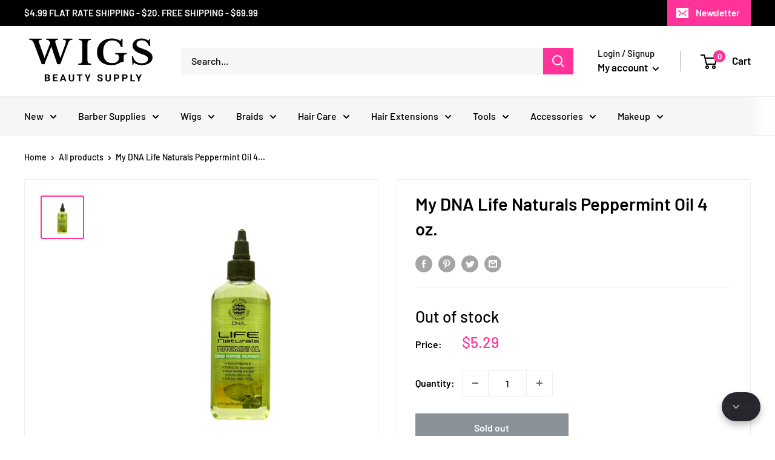

--- FILE ---
content_type: text/javascript
request_url: https://wigsbeautysupply.com/cdn/shop/t/5/assets/custom.js?v=90373254691674712701646759106
body_size: -678
content:
//# sourceMappingURL=/cdn/shop/t/5/assets/custom.js.map?v=90373254691674712701646759106


--- FILE ---
content_type: text/javascript; charset=utf-8
request_url: https://wigsbeautysupply.com/products/my-dna-life-naturals-peppermint-oil-4-oz.js
body_size: 730
content:
{"id":6258738659527,"title":"My DNA Life Naturals Peppermint Oil 4 oz.","handle":"my-dna-life-naturals-peppermint-oil-4-oz","description":"\u003cp\u003e\u003cstrong\u003eMy DNA Life Naturals Peppermint Oil 4 oz.\u003c\/strong\u003e\u003c\/p\u003e\n\u003cp\u003eMy DNA® Life Naturals™ Peppermint Oilhelps relieve pain associated with headaches, sore muscles; and nourishes damaged and dry hair.\u003c\/p\u003e","published_at":"2021-02-18T16:17:25-07:00","created_at":"2021-02-18T16:17:24-07:00","vendor":"Jinny","type":"Hair Oil","tags":[],"price":529,"price_min":529,"price_max":529,"available":false,"price_varies":false,"compare_at_price":null,"compare_at_price_min":0,"compare_at_price_max":0,"compare_at_price_varies":false,"variants":[{"id":38314604888263,"title":"Default Title","option1":"Default Title","option2":null,"option3":null,"sku":"UB7279","requires_shipping":true,"taxable":true,"featured_image":null,"available":false,"name":"My DNA Life Naturals Peppermint Oil 4 oz.","public_title":null,"options":["Default Title"],"price":529,"weight":128,"compare_at_price":null,"inventory_management":"shopify","barcode":"746817572797","requires_selling_plan":false,"selling_plan_allocations":[]}],"images":["\/\/cdn.shopify.com\/s\/files\/1\/0280\/0966\/0502\/products\/1_296d9cab-1669-4a39-8b08-2a83792777a2.png?v=1613690246"],"featured_image":"\/\/cdn.shopify.com\/s\/files\/1\/0280\/0966\/0502\/products\/1_296d9cab-1669-4a39-8b08-2a83792777a2.png?v=1613690246","options":[{"name":"Title","position":1,"values":["Default Title"]}],"url":"\/products\/my-dna-life-naturals-peppermint-oil-4-oz","media":[{"alt":null,"id":16819053789383,"position":1,"preview_image":{"aspect_ratio":1.0,"height":600,"width":600,"src":"https:\/\/cdn.shopify.com\/s\/files\/1\/0280\/0966\/0502\/products\/1_296d9cab-1669-4a39-8b08-2a83792777a2.png?v=1613690246"},"aspect_ratio":1.0,"height":600,"media_type":"image","src":"https:\/\/cdn.shopify.com\/s\/files\/1\/0280\/0966\/0502\/products\/1_296d9cab-1669-4a39-8b08-2a83792777a2.png?v=1613690246","width":600}],"requires_selling_plan":false,"selling_plan_groups":[]}